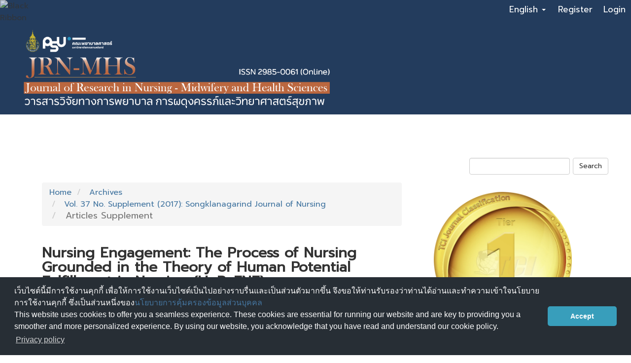

--- FILE ---
content_type: text/html; charset=utf-8
request_url: https://he02.tci-thaijo.org/index.php/nur-psu/article/view/106583
body_size: 8376
content:


<!DOCTYPE html>
<html lang="en-US" xml:lang="en-US">
<head>
	<meta charset="utf-8">
	<meta name="viewport" content="width=device-width, initial-scale=1.0">
	<title>
		Nursing Engagement: The Process of Nursing Grounded in the Theory of Human Potential Fulfillment in Nursing (HuPoFNE)
							| Journal of Research in Nursing-Midwifery and Health Sciences 
			</title>

	
<link rel="icon" href="https://he02.tci-thaijo.org/public/journals/17/favicon_en_US.png">
<meta name="generator" content="Open Journal Systems 3.3.0.8">
<link rel="schema.DC" href="http://purl.org/dc/elements/1.1/" />
<meta name="DC.Creator.PersonalName" content="Alih-Marl A. Akbar"/>
<meta name="DC.Creator.PersonalName" content="Rozzano C. Locsin"/>
<meta name="DC.Date.created" scheme="ISO8601" content="2017-12-23"/>
<meta name="DC.Date.dateSubmitted" scheme="ISO8601" content="2017-12-23"/>
<meta name="DC.Date.issued" scheme="ISO8601" content="2017-12-29"/>
<meta name="DC.Date.modified" scheme="ISO8601" content="2017-12-26"/>
<meta name="DC.Description" xml:lang="en" content="All persons have potentials to live meaningful lives thereby sustaining their health and wellbeing.Through nursing engagements, personal desires can be fulfilled provided persons are viewed in away that embraces the whole being. Meaningful lives can be expressed in caring through nursing practice.Nursing engagements constitute a humanistic nursing practice process, fulfilling a person’s potentialities inliving a meaningful life while attaining, maintaining and sustaining health and well-being. This process ofnursing is grounded on the theory of Human Potential Fulfillment within Nursing Engagement (HuPoFNE).Four assumptions are developed and described affirming that the nursing care practice process of NursingEngagement is theoretically-based. The Nursing Engagement process of nursing is guided by the activepractice of knowing, appreciating and engaging, transpiring as fulfilling hopes and desires of persons’ wholeare wholes and complete in the moment. HuPoFNE is the theory of nursing practice that is realized by nursesand ones nursed - celebrating, supporting, and affirming humanness applicable and critical within a humancaring perspective. Fulfilling human potential characterizes humanistic nursing as the demonstration of thenurse’s loving solicitude, mutually desiring loving, caring, and appreciating the complex nature of personsin human caring relationships. Knowing the “being” of persons who are nursed provides the knowledgeof nursing needed to respond appropriately in practice. Appreciating the co-existence of the nurse and thenursed in finding meaning in their lives is engaging in the process of living, fulfilling lives in health andwell-being through nursing."/>
<meta name="DC.Format" scheme="IMT" content="application/pdf"/>
<meta name="DC.Identifier" content="106583"/>
<meta name="DC.Identifier.pageNumber" content="15-24"/>
<meta name="DC.Identifier.URI" content="https://he02.tci-thaijo.org/index.php/nur-psu/article/view/106583"/>
<meta name="DC.Language" scheme="ISO639-1" content="en"/>
<meta name="DC.Rights" content="Copyright (c) 0 "/>
<meta name="DC.Rights" content=""/>
<meta name="DC.Source" content="Journal of Research in Nursing-Midwifery and Health Sciences "/>
<meta name="DC.Source.ISSN" content="2985-0061"/>
<meta name="DC.Source.Issue" content="Supplement"/>
<meta name="DC.Source.Volume" content="37"/>
<meta name="DC.Source.URI" content="https://he02.tci-thaijo.org/index.php/nur-psu"/>
<meta name="DC.Subject" xml:lang="en" content="Well-being"/>
<meta name="DC.Title" content="Nursing Engagement: The Process of Nursing Grounded in the Theory of Human Potential Fulfillment in Nursing (HuPoFNE)"/>
<meta name="DC.Type" content="Text.Serial.Journal"/>
<meta name="DC.Type.articleType" content="Articles Supplement"/>
<meta name="gs_meta_revision" content="1.1"/>
<meta name="citation_journal_title" content="Journal of Research in Nursing-Midwifery and Health Sciences "/>
<meta name="citation_journal_abbrev" content="JRN-MHS"/>
<meta name="citation_issn" content="2985-0061"/> 
<meta name="citation_author" content="Alih-Marl A. Akbar"/>
<meta name="citation_author_institution" content="Silliman University, Dumaguete City, Philippines"/>
<meta name="citation_author" content="Rozzano C. Locsin"/>
<meta name="citation_author_institution" content="Florida Atlantic University, Boca Raton, Florida, USA."/>
<meta name="citation_title" content="Nursing Engagement: The Process of Nursing Grounded in the Theory of Human Potential Fulfillment in Nursing (HuPoFNE)"/>
<meta name="citation_language" content="en"/>
<meta name="citation_date" content="2017/12/23"/>
<meta name="citation_volume" content="37"/>
<meta name="citation_issue" content="Supplement"/>
<meta name="citation_firstpage" content="15"/>
<meta name="citation_lastpage" content="24"/>
<meta name="citation_abstract_html_url" content="https://he02.tci-thaijo.org/index.php/nur-psu/article/view/106583"/>
<meta name="citation_keywords" xml:lang="en" content="Engagement"/>
<meta name="citation_keywords" xml:lang="en" content="Fulfillment"/>
<meta name="citation_keywords" xml:lang="en" content="Human Health"/>
<meta name="citation_keywords" xml:lang="en" content="Nursing"/>
<meta name="citation_keywords" xml:lang="en" content="Well-being"/>
<meta name="citation_pdf_url" content="https://he02.tci-thaijo.org/index.php/nur-psu/article/download/106583/84374"/>
	<link rel="stylesheet" href="https://he02.tci-thaijo.org/index.php/nur-psu/$$$call$$$/page/page/css?name=bootstrap" type="text/css" /><link rel="stylesheet" href="https://he02.tci-thaijo.org/public/journals/17/styleSheet.css?d=2023-01-13+13%3A31%3A08" type="text/css" />
<!-- Global site tag (gtag.js) - Google Analytics -->
<!-- script async src='https://www.googletagmanager.com/gtag/js?id=UA-66624851-1'></script -->
<script async src='https://www.googletagmanager.com/gtag/js?id=G-PDDBSXG8KH'></script>
<script>
  window.dataLayer = window.dataLayer || [];
  function gtag(){dataLayer.push(arguments);}
  gtag('js', new Date());
  gtag('set', {cookie_flags: 'samesite=none;secure'});
  gtag('config', 'G-PDDBSXG8KH');
</script>

<link rel='stylesheet' href='https://www.tci-thaijo.org/css/cookieconsent.min.css' integrity='sha512-LQ97camar/lOliT/MqjcQs5kWgy6Qz/cCRzzRzUCfv0fotsCTC9ZHXaPQmJV8Xu/PVALfJZ7BDezl5lW3/qBxg==' crossorigin='anonymous' referrerpolicy='no-referrer' />

<!-- Cloudflare Web Analytics --><script defer src='https://static.cloudflareinsights.com/beacon.min.js' data-cf-beacon='{"token": "d8edfaf714fc437da80c9aa6fbf29b0c"}'></script><!-- End Cloudflare Web Analytics -->
<style>
/*  body {
    padding-top: 18px;
  }

  .pkp_navigation_user_wrapper {
    top: 18px;
  }
*/
  body {
    padding-bottom: 10em;
  }

  .thaijobanner {
    width: 360px;
    margin: 0 auto 0 auto;
    position: fixed;
    /* left: 0px; */
    right: 3px;
    height: 2em;
    min-height: 21px;
    z-index: 255;
    /*background: rgb(232, 232, 232);*/
    color: rgb(0, 0, 0);
    line-height: 21px;
    padding: 5px 16px;
    font-family: arial, sans-serif;
    font-size: 12px;
    text-align: center;
    bottom: 0px;
    opacity: 1;
    border-radius: 5px 5px 30px 30px;
  }
  .thaijobanner a {
    text-decoration: none;
    color: #116;
    background: #F4F4F4;
    border-radius: 3px;
    padding: 6px;
  }
</style>
<!-- Black Ribbon Style -->
<style id='mourning-ribbon-style'>
html {
 filter: saturate(70%);
}
.mourning-ribbon{position:fixed;top:0;left:0;width:64px;z-index:2147483647;opacity: 0.80;pointer-events:none}
/* .mourning-ribbon img{width:100%;height:100%;display:block;filter:drop-shadow(6px 6px 8px white)} */
@media (max-width:640px){.mourning-ribbon{width:32px}}
:root body .mourning-ribbon{mix-blend-mode:normal}
</style>
</head>

<body class="pkp_page_article pkp_op_view has_site_logo">
	<div class="pkp_structure_page">

		<nav id="accessibility-nav" class="sr-only" role="navigation" aria-label="Quick jump to page content">
			<ul>
			  <li><a href="#main-navigation">Main Navigation</a></li>
			  <li><a href="#main-content">Main Content</a></li>
			  <li><a href="#sidebar">Sidebar</a></li>
			</ul>
		</nav>

				<header class="navbar navbar-default" id="headerNavigationContainer" role="banner">

						<div class="container-fluid">
				<div class="row">
					<nav aria-label="User Navigation">
							<ul id="navigationUser" class="nav nav-pills tab-list pull-right">
														<li class="">
				<a href="https://he02.tci-thaijo.org/index.php/nur-psu/user/register">
					Register
									</a>
							</li>
														<li class="">
				<a href="https://he02.tci-thaijo.org/index.php/nur-psu/login">
					Login
									</a>
							</li>
										</ul>

<!--mrchoke-->
                       <ul class="nav nav-pills tab-list pull-right">
                        <li class=" dropdown">
                        <a class="dropdown-toggle" data-toggle="dropdown" role="button" aria-haspopup="true" aria-expanded="false">English <span class="caret"></span></a>
                        <ul class="dropdown-menu" dropdown-menu-right>
                                                                                                                                                                                                <li>
                                                        <a rel="nofollow" href="https://he02.tci-thaijo.org/index.php/nur-psu/user/setLocale/th_TH?source=%2Findex.php%2Fnur-psu%2Farticle%2Fview%2F106583">
                                                                ภาษาไทย
                                                        </a>
                                                </li>
                                                                                                </ul></li></ul>
<!--mrchoke-->
					</nav>

				</div><!-- .row -->
			</div><!-- .container-fluid -->

			<div class="container-fluid">

				<div class="navbar-header">

										<button type="button" class="navbar-toggle collapsed" data-toggle="collapse" data-target="#nav-menu" aria-expanded="false" aria-controls="nav-menu">
						<span class="sr-only">Toggle navigation</span>
						<span class="icon-bar"></span>
						<span class="icon-bar"></span>
						<span class="icon-bar"></span>
					</button>

																<div class="site-name">
																								<a href="							https://he02.tci-thaijo.org/index.php/nur-psu/index
						" class="navbar-brand navbar-brand-logo">
								<img src="https://he02.tci-thaijo.org/public/journals/17/pageHeaderLogoImage_en_US.png" >
							</a>
																	</div>
					
				</div>

								
									<nav id="nav-menu" class="navbar-collapse collapse" aria-label="Site Navigation">
																		<ul id="main-navigation" class="nav navbar-nav">
														<li class="">
				<a href="https://he02.tci-thaijo.org/index.php/nur-psu/issue/current">
					Current
									</a>
							</li>
														<li class="">
				<a href="https://he02.tci-thaijo.org/index.php/nur-psu/issue/archive">
					Archives
									</a>
							</li>
														<li class="">
				<a href="https://he02.tci-thaijo.org/index.php/nur-psu/ethics">
					Publication Ethics
									</a>
							</li>
														<li class="">
				<a href="https://he02.tci-thaijo.org/index.php/nur-psu/announcement">
					Announcements
									</a>
							</li>
														<li class="">
				<a href="https://he02.tci-thaijo.org/index.php/nur-psu/about/submissions">
					Submissions
									</a>
							</li>
																					<li class=" dropdown">
				<a href="https://he02.tci-thaijo.org/index.php/nur-psu/about" class="dropdown-toggle" data-toggle="dropdown" role="button" aria-haspopup="true" aria-expanded="false">
					About
											<span class="caret"></span>
									</a>
									<ul class="dropdown-menu ">
																					<li class="">
									<a href="https://he02.tci-thaijo.org/index.php/nur-psu/about">
										About the Journal
									</a>
								</li>
																												<li class="">
									<a href="https://he02.tci-thaijo.org/index.php/nur-psu/about/editorialTeam">
										Editorial Team
									</a>
								</li>
																												<li class="">
									<a href="https://he02.tci-thaijo.org/index.php/nur-psu/about/contact">
										Contact
									</a>
								</li>
																		</ul>
							</li>
			</ul>

				

																			<div class="pull-md-right">
								<form class="navbar-form navbar-left" role="search" method="post" action="https://he02.tci-thaijo.org/index.php/nur-psu/search/search">
  <div class="form-group">
    <input class="form-control" name="query" value="" type="search" aria-label="Search Query" placeholder="">
  </div>
  <button type="submit" class="btn btn-default">Search</button>
</form>
							</div>
											</nav>
				
			</div><!-- .pkp_head_wrapper -->
		</header><!-- .pkp_structure_head -->
<!-- mrchoke fixed -->
                <div class="clearfix"></div>

				<div class="pkp_structure_content container">
			<main class="pkp_structure_main col-xs-12 col-sm-10 col-md-8" role="main">

<div class="page page_article">
			<nav class="cmp_breadcrumbs" role="navigation" aria-label="You are here:">
	<ol class="breadcrumb">
		<li>
			<a href="https://he02.tci-thaijo.org/index.php/nur-psu/index">
				Home
			</a>
		</li>
		<li>
			<a href="https://he02.tci-thaijo.org/index.php/nur-psu/issue/archive">
				Archives
			</a>
		</li>
		<li>
			<a href="https://he02.tci-thaijo.org/index.php/nur-psu/issue/view/9299">
				Vol. 37 No. Supplement (2017): Songklanagarind Journal of Nursing
			</a>
		</li>
		<li class="active">
							Articles Supplement
					</li>
	</ol>
</nav>
	
		<article class="article-details">

		
	<header>
		<h1 class="page-header">
			Nursing Engagement: The Process of Nursing Grounded in the Theory of Human Potential Fulfillment in Nursing (HuPoFNE)
					</h1>
	</header>

	<div class="row">

		<section class="article-sidebar col-md-4">

						<h2 class="sr-only">Article Sidebar</h2>

										<div class="cover-image">
											<a href="https://he02.tci-thaijo.org/index.php/nur-psu/issue/view/9299">
							<img
								class="img-responsive"
								src="https://he02.tci-thaijo.org/public/journals/17/cover_issue_9299_en_US.jpg"
								alt=""
							>
						</a>
									</div>
			
										<div rel="nofollow" class="download">
																		
	
		

<a rel="nofollow" class="galley-link btn btn-primary pdf" role="button" href="https://he02.tci-thaijo.org/index.php/nur-psu/article/view/106583/84374">

		
	PDF

	</a>
																				</div>
			
			<div class="list-group">

													<div class="list-group-item date-published">
												<strong>Published:</strong>
						Dec 23, 2017
					</div>
																								
																																						
													<div class="list-group-item keywords">
						<strong>							Keywords:</strong>
						<div class="">
								<span class="value">
																														Engagement																																								Fulfillment																																								Human Health																																								Nursing																																								Well-being																											</span>
						</div>
					</div>
							</div>

		</section><!-- .article-sidebar -->

		<div class="col-md-8">
			<section class="article-main">

								<h2 class="sr-only">Main Article Content</h2>

									<div class="authors">
													<div class="author">
								<strong>Alih-Marl A. Akbar</strong>
																	<div class="article-author-affilitation">
										Silliman University, Dumaguete City, Philippines
									</div>
																							</div>
													<div class="author">
								<strong>Rozzano C. Locsin</strong>
																	<div class="article-author-affilitation">
										Florida Atlantic University, Boca Raton, Florida, USA.
									</div>
																							</div>
											</div>
				
													<div class="article-summary" id="summary">
						<h2>Abstract</h2>
						<div class="article-abstract" style="text-align: justify;">
							<p>All persons have potentials to live meaningful lives thereby sustaining their health and wellbeing.<br>Through nursing engagements, personal desires can be fulfilled provided persons are viewed in a<br>way that embraces the whole being. Meaningful lives can be expressed in caring through nursing practice.<br>Nursing engagements constitute a humanistic nursing practice process, fulfilling a person’s potentialities in<br>living a meaningful life while attaining, maintaining and sustaining health and well-being. This process of<br>nursing is grounded on the theory of Human Potential Fulfillment within Nursing Engagement (HuPoFNE).<br>Four assumptions are developed and described affirming that the nursing care practice process of Nursing<br>Engagement is theoretically-based. The Nursing Engagement process of nursing is guided by the active<br>practice of knowing, appreciating and engaging, transpiring as fulfilling hopes and desires of persons’ whole<br>are wholes and complete in the moment. HuPoFNE is the theory of nursing practice that is realized by nurses<br>and ones nursed - celebrating, supporting, and affirming humanness applicable and critical within a human<br>caring perspective. Fulfilling human potential characterizes humanistic nursing as the demonstration of the<br>nurse’s loving solicitude, mutually desiring loving, caring, and appreciating the complex nature of persons<br>in human caring relationships. Knowing the “being” of persons who are nursed provides the knowledge<br>of nursing needed to respond appropriately in practice. Appreciating the co-existence of the nurse and the<br>nursed in finding meaning in their lives is engaging in the process of living, fulfilling lives in health and<br>well-being through nursing.</p>
						</div>
					</div>
				
				

			</section><!-- .article-main -->

			<section class="article-more-details">

								<h2 class="sr-only">Article Details</h2>

													<div class="panel panel-default how-to-cite">
						<div class="panel-heading">
							How to Cite
						</div>
						<div class="panel-body">
							<div id="citationOutput" role="region" aria-live="polite">
								<div class="csl-bib-body">
  <div class="csl-entry">Akbar, A.-M. A., &#38; Locsin, R. C. (2017). Nursing Engagement: The Process of Nursing Grounded in the Theory of Human Potential Fulfillment in Nursing (HuPoFNE). <i>Journal of Research in Nursing-Midwifery and Health Sciences</i>, <i>37</i>(Supplement), 15–24. retrieved from https://he02.tci-thaijo.org/index.php/nur-psu/article/view/106583</div>
</div>
							</div>
							<div class="btn-group">
							  <button type="button" class="btn btn-default dropdown-toggle" data-toggle="dropdown" aria-controls="cslCitationFormats">
								More Citation Formats
									<span class="caret"></span>
							  </button>
							  <ul class="dropdown-menu" role="menu">
																			<li>
											<a
												aria-controls="citationOutput"
												href="https://he02.tci-thaijo.org/index.php/nur-psu/citationstylelanguage/get/acm-sig-proceedings?submissionId=106583&amp;publicationId=13879"
												data-load-citation rel="nofollow"
												data-json-href="https://he02.tci-thaijo.org/index.php/nur-psu/citationstylelanguage/get/acm-sig-proceedings?submissionId=106583&amp;publicationId=13879&amp;return=json"
											>
												ACM
											</a>
										</li>
																			<li>
											<a
												aria-controls="citationOutput"
												href="https://he02.tci-thaijo.org/index.php/nur-psu/citationstylelanguage/get/acs-nano?submissionId=106583&amp;publicationId=13879"
												data-load-citation rel="nofollow"
												data-json-href="https://he02.tci-thaijo.org/index.php/nur-psu/citationstylelanguage/get/acs-nano?submissionId=106583&amp;publicationId=13879&amp;return=json"
											>
												ACS
											</a>
										</li>
																			<li>
											<a
												aria-controls="citationOutput"
												href="https://he02.tci-thaijo.org/index.php/nur-psu/citationstylelanguage/get/apa?submissionId=106583&amp;publicationId=13879"
												data-load-citation rel="nofollow"
												data-json-href="https://he02.tci-thaijo.org/index.php/nur-psu/citationstylelanguage/get/apa?submissionId=106583&amp;publicationId=13879&amp;return=json"
											>
												APA
											</a>
										</li>
																			<li>
											<a
												aria-controls="citationOutput"
												href="https://he02.tci-thaijo.org/index.php/nur-psu/citationstylelanguage/get/associacao-brasileira-de-normas-tecnicas?submissionId=106583&amp;publicationId=13879"
												data-load-citation rel="nofollow"
												data-json-href="https://he02.tci-thaijo.org/index.php/nur-psu/citationstylelanguage/get/associacao-brasileira-de-normas-tecnicas?submissionId=106583&amp;publicationId=13879&amp;return=json"
											>
												ABNT
											</a>
										</li>
																			<li>
											<a
												aria-controls="citationOutput"
												href="https://he02.tci-thaijo.org/index.php/nur-psu/citationstylelanguage/get/chicago-author-date?submissionId=106583&amp;publicationId=13879"
												data-load-citation rel="nofollow"
												data-json-href="https://he02.tci-thaijo.org/index.php/nur-psu/citationstylelanguage/get/chicago-author-date?submissionId=106583&amp;publicationId=13879&amp;return=json"
											>
												Chicago
											</a>
										</li>
																			<li>
											<a
												aria-controls="citationOutput"
												href="https://he02.tci-thaijo.org/index.php/nur-psu/citationstylelanguage/get/harvard-cite-them-right?submissionId=106583&amp;publicationId=13879"
												data-load-citation rel="nofollow"
												data-json-href="https://he02.tci-thaijo.org/index.php/nur-psu/citationstylelanguage/get/harvard-cite-them-right?submissionId=106583&amp;publicationId=13879&amp;return=json"
											>
												Harvard
											</a>
										</li>
																			<li>
											<a
												aria-controls="citationOutput"
												href="https://he02.tci-thaijo.org/index.php/nur-psu/citationstylelanguage/get/ieee?submissionId=106583&amp;publicationId=13879"
												data-load-citation rel="nofollow"
												data-json-href="https://he02.tci-thaijo.org/index.php/nur-psu/citationstylelanguage/get/ieee?submissionId=106583&amp;publicationId=13879&amp;return=json"
											>
												IEEE
											</a>
										</li>
																			<li>
											<a
												aria-controls="citationOutput"
												href="https://he02.tci-thaijo.org/index.php/nur-psu/citationstylelanguage/get/modern-language-association?submissionId=106583&amp;publicationId=13879"
												data-load-citation rel="nofollow"
												data-json-href="https://he02.tci-thaijo.org/index.php/nur-psu/citationstylelanguage/get/modern-language-association?submissionId=106583&amp;publicationId=13879&amp;return=json"
											>
												MLA
											</a>
										</li>
																			<li>
											<a
												aria-controls="citationOutput"
												href="https://he02.tci-thaijo.org/index.php/nur-psu/citationstylelanguage/get/turabian-fullnote-bibliography?submissionId=106583&amp;publicationId=13879"
												data-load-citation rel="nofollow"
												data-json-href="https://he02.tci-thaijo.org/index.php/nur-psu/citationstylelanguage/get/turabian-fullnote-bibliography?submissionId=106583&amp;publicationId=13879&amp;return=json"
											>
												Turabian
											</a>
										</li>
																			<li>
											<a
												aria-controls="citationOutput"
												href="https://he02.tci-thaijo.org/index.php/nur-psu/citationstylelanguage/get/vancouver?submissionId=106583&amp;publicationId=13879"
												data-load-citation rel="nofollow"
												data-json-href="https://he02.tci-thaijo.org/index.php/nur-psu/citationstylelanguage/get/vancouver?submissionId=106583&amp;publicationId=13879&amp;return=json"
											>
												Vancouver
											</a>
										</li>
																  </ul>		
							</div>
														<div class="btn-group">
								<button type="button" class="btn btn-default dropdown-toggle" data-toggle="dropdown" aria-controls="cslCitationFormats">
									Download Citation
										<span class="caret"></span>
								</button>
														<ul class="dropdown-menu" role="menu">
																	<li>
										<a rel="nofollow" href="https://he02.tci-thaijo.org/index.php/nur-psu/citationstylelanguage/download/ris?submissionId=106583&amp;publicationId=13879">
											<span class="fa fa-download"></span>
											Endnote/Zotero/Mendeley (RIS)
										</a>
																	<li>
										<a rel="nofollow" href="https://he02.tci-thaijo.org/index.php/nur-psu/citationstylelanguage/download/bibtex?submissionId=106583&amp;publicationId=13879">
											<span class="fa fa-download"></span>
											BibTeX
										</a>
															</ul>		
							</div>
													</div>
					</div>
				
																			
								<div class="panel panel-default issue">
					<div class="panel-heading">
						Issue
					</div>
					<div class="panel-body">
						<a class="title" href="https://he02.tci-thaijo.org/index.php/nur-psu/issue/view/9299">
							Vol. 37 No. Supplement (2017): Songklanagarind Journal of Nursing
						</a>

					</div>
				</div>

									<div class="panel panel-default section">
						<div class="panel-heading">
							Section
						</div>
						<div class="panel-body">
							Articles Supplement
						</div>
					</div>
				
													<div class="panel panel-default copyright">
						<div class="panel-body">
														<footer>© Journal of Research in Nursing-Midwifery and Health Sciences</footer>
						</div>
					</div>
				
																																		
				

								
			</section><!-- .article-details -->
		</div><!-- .col-md-8 -->
	</div><!-- .row -->

</article>

	

</div><!-- .page -->

	</main>

									<aside id="sidebar" class="pkp_structure_sidebar left col-xs-12 col-sm-2 col-md-4" role="complementary" aria-label="Sidebar">
<a href="/public/api/infoTier.php" target="_blank" rel="noopener"> 
<img style="display: block;width: 80%;margin: 1.2em auto;" src="https://www.tci-thaijo.org/public/tinfo.php?path=nur-psu" alt="TCI Medal" onload="if(this.height<100){this.style.margin='0';this.style['box-shadow']=''}">
</a>

				<div class="pkp_block block_custom" id="customblock-journalinfo">
	<h2 class="title pkp_screen_reader">journalinfo</h2>
	<div class="content">
		<p class="title"><strong>Journal Information</strong></p>
<div class="content">
<div style="display: block; width: 100%; overflow: auto; margin: 1em 0 1em 0;"><a style="display: block; float: left; line-height: 1.5em; font-size: 1em;" href="https://tci-thailand.org/" target="_blank" rel="noopener">Indexed in TCI</a>&nbsp;</div>
<div style="display: block; width: 100%; overflow: auto; margin: 1em 0 1em 0;">&nbsp; &nbsp; &nbsp; &nbsp; &nbsp;&nbsp;<img title="tci" src="/public/site/images/tci_admin/tci.png" alt="tci" width="90" height="35" border="0">&nbsp; &nbsp; &nbsp;&nbsp;<img src="/public/site/images/tanomsri/aci-logo-v4.png" width="121" height="39"></div>
<p><strong>Editor :</strong> <span style="color: #333333; font-family: Prompt, Arial, Helvetica, sans-serif, Geneva; font-size: 16px; font-style: normal; font-variant-ligatures: normal; font-variant-caps: normal; font-weight: 400; letter-spacing: normal; orphans: 2; text-align: start; text-indent: 0px; text-transform: none; widows: 2; word-spacing: 0px; -webkit-text-stroke-width: 0px; white-space: normal; background-color: #ffffff; text-decoration-thickness: initial; text-decoration-style: initial; text-decoration-color: initial; display: inline !important; float: none;">Assoc. Prof. Dr. Karnsunaphat Balthip (Acting Editor)</span></p>
</div>
	</div>
</div>
<div class="pkp_block block_custom" id="customblock-counsel">
	<h2 class="title pkp_screen_reader">counsel</h2>
	<div class="content">
		<p class="title"><strong>คำแนะนำในการเตรียมตีพิมพ์/แบบฟอร์ม</strong></p>
<div class="content">
<ul>
<li class="show"><a href="https://drive.google.com/file/d/1t9efLPtddr2p4Tr-vHdO7TP6MaeCqQJo/view?usp=sharing"><img src="/public/site/images/sjn_psu/ban-guild2-01.png"></a></li>
<li class="show"><a href="https://drive.google.com/file/d/1m0rUSeU1TCHsNi73rdRGDh5RJ65kcQjl/view?usp=sharing"><img src="/public/site/images/sjn_psu/ban-guild2-ENG.png"></a></li>
<li class="show"><a href="https://drive.google.com/file/d/1ogj47HpNn7yl8VvDWKkG-bufcYxXe4wy/view?usp=sharing"><img src="https://he02.tci-thaijo.org/public/site/images/sjn_psu/ban-process-01-88d57a9cf1b7abb322863c0e660f9afe.png" alt="" width="300" height="75"></a></li>
<li class="show"><a href="https://docs.google.com/document/d/1zfhzk5l9ci6ySMlIGu99-bhxcBs5ZmdR/edit?usp=sharing&amp;ouid=107390316861112713297&amp;rtpof=true&amp;sd=true"><img src="https://he02.tci-thaijo.org/public/site/images/sjn_psu/ban-research-form-01.png" alt="" width="300" height="75"></a></li>
<li class="show"><a href="https://docs.google.com/document/d/1rx_g02_N5x1UeVRFIUSUIA8Jw_F-E6pQ/edit?usp=sharing&amp;ouid=107390316861112713297&amp;rtpof=true&amp;sd=true"><img src="https://he02.tci-thaijo.org/public/site/images/sjn_psu/ban-article-form-01.jpg" alt="" width="300" height="75"></a></li>
<li class="show"><a href="https://docs.google.com/document/d/1NsYlde3i1zXdTfQ4x1ms5g9Wbd148Kk7yKiPexr8xaI/edit"><img src="/public/site/images/sjn_psu/ban-onlineSubmit-01.png"></a></li>
</ul>
</div>
	</div>
</div>
<div class="pkp_block block_custom" id="customblock-download">
	<h2 class="title pkp_screen_reader">Publication Fee</h2>
	<div class="content">
		<p class="title">ค่าธรรมเนียมการตีพิมพ์</p>
<div class="content">
<ul>
<li class="show"><a href="https://drive.google.com/file/d/1MKMiXdSSdIHKha4lvD9TA02Buw53PsEG/view?usp=sharing">อัตราค่าธรรมเนียมการตีพิมพ์</a></li>
<li class="show"><a href="https://drive.google.com/file/d/1scPek37d-6OWZM9pGG8NrbHvrumtXaU-/view?usp=sharing">แบบฟอร์มคำร้องการชำระค่าธรรมเนียมการตีพิมพ์</a></li>
<li class="show"><a href="https://drive.google.com/file/d/1GINntNBoWWPDsg4lmpEYOscZVGJ7MDhB/view?usp=sharing">Payment of Publication Fee Form</a></li>
<li class="show"><a href="https://drive.google.com/file/d/1Vo6IiSMhEk9CC9evjCgypVQcIuC13v_S/view?usp=sharing">วิธีการชำระเงินค่าธรรมเนียมการตีพิมพ์</a></li>
</ul>
</div>
	</div>
</div>
<div class="pkp_block block_developed_by">
	<h2 class="pkp_screen_reader">
		Developed By
	</h2>

	<div class="content">
		<a href="http://pkp.sfu.ca/ojs/">
			Open Journal Systems
		</a>
	</div>
</div>
<div class="pkp_block block_custom" id="customblock-ex">
	<h2 class="title pkp_screen_reader">Ex</h2>
	<div class="content">
		<p class="title">ตัวอย่างการเขียนหัวข้อเพิ่มเติมและหนังสือรับรอง</p>
<div class="content">
<ul>
<li class="show"><a href="https://drive.google.com/file/d/15HVlXZQct5c6eNcwu8hIn5UEzQFe80vW/view?usp=sharing"><img src="/public/site/images/sjn_psu/ban-write-01.png"></a></li>
<li class="show"><a href="https://drive.google.com/file/d/1eew8HbR11dak6eVAmesFu2mtBTmcxxmN/view?usp=sharing"><img src="/public/site/images/sjn_psu/ban-Ethic-01.png"></a></li>
<li class="show"><a href="https://docs.google.com/document/d/1Ove6WH5DRN6_9KJDvcM9yYKTKqmmVDs-/edit?usp=sharing&amp;ouid=107390316861112713297&amp;rtpof=true&amp;sd=true"><img src="https://he02.tci-thaijo.org/public/site/images/sjn_psu/ban-editabtrace-01-96d0b7b17f65b4069940ffda338b8a40.png" alt="" width="300" height="75"></a></li>
<li class="show"><a href="https://drive.google.com/file/d/1xeVUhWpG09TY8KC-g_qln_gpOda5_Hfz/view?usp=sharing"><img src="/public/site/images/sjn_psu/ban-turnitin.png"></a></li>
</ul>
</div>
	</div>
</div>
<div class="pkp_block block_custom" id="customblock-ethicsandpolicies">
	<h2 class="title pkp_screen_reader">ethicsandpolicies</h2>
	<div class="content">
		<p class="title"><strong>Ethics and Policies</strong></p>
<div class="content">
<ul>
<li class="show"><a href="https://tci-thaijo.org/index.php/nur-psu/ethics">Ethics</a></li>
<li class="show"><a href="https://tci-thaijo.org/index.php/nur-psu/policies">Policies</a></li>
</ul>
</div>
	</div>
</div>
<div class="pkp_block block_information">
	<h2 class="title">Information</h2>
	<div class="content">
		<ul>
							<li>
					<a href="https://he02.tci-thaijo.org/index.php/nur-psu/information/readers">
						For Readers
					</a>
				</li>
										<li>
					<a href="https://he02.tci-thaijo.org/index.php/nur-psu/information/authors">
						For Authors
					</a>
				</li>
										<li>
					<a href="https://he02.tci-thaijo.org/index.php/nur-psu/information/librarians">
						For Librarians
					</a>
				</li>
					</ul>
	</div>
</div>
<div class="pkp_block block_custom" id="customblock-visitor">
	<h2 class="title pkp_screen_reader">visitor</h2>
	<div class="content">
		<p class="title">Visitors</p>
<p align="center"><a href="http://s05.flagcounter.com/more/guO" target="_blank" rel="noopener"><img src="http://s05.flagcounter.com/count2/guO/bg_FFFFFF/txt_1F160D/border_CCCCCC/columns_2/maxflags_10/viewers_0/labels_1/pageviews_1/flags_0/percent_0/" alt="Flag Counter" border="0"></a></p>
<p align="center">เริ่มนับตั้งแต่วันที่ 3 มีนาคม 2559</p>
	</div>
</div>

			</aside><!-- pkp_sidebar.left -->
				</div><!-- pkp_structure_content -->

	<footer class="footer" role="contentinfo">

		<div class="container">

			<div class="row">
								<div class="col-md-10">
					<p><strong>Journal of Research in Nursing-Midwifery and Health Sciences</strong><br />Faculty of Nursing, Prince of Songkla University, Khor Hong, Hatyai, Songkhla 90110<br />e-mail: sjnpsu@gmail.com<br />Tel. 074-286452<br />Fax. 074-286421</p>
<p> </p>
				</div>
				
				<div class="col-md-2" role="complementary">
					<a href="https://he02.tci-thaijo.org/index.php/nur-psu/about/aboutThisPublishingSystem">
                                                <img class="img-responsive" alt="More information about the publishing system, Platform and Workflow by OJS/PKP." src="https://he02.tci-thaijo.org/templates/images/ojs_brand.png">
                                        </a>
				</div>

			</div> <!-- .row -->
		</div><!-- .container -->
	</footer>
</div><!-- pkp_structure_page -->

<script src="https://he02.tci-thaijo.org/lib/pkp/lib/vendor/components/jquery/jquery.min.js?v=3.3.0.8" type="text/javascript"></script><script src="https://he02.tci-thaijo.org/lib/pkp/lib/vendor/components/jqueryui/jquery-ui.min.js?v=3.3.0.8" type="text/javascript"></script><script src="https://he02.tci-thaijo.org/lib/pkp/js/lib/jquery/plugins/jquery.tag-it.js?v=3.3.0.8" type="text/javascript"></script><script src="https://he02.tci-thaijo.org/plugins/themes/bootstrap3/bootstrap/js/bootstrap.min.js?v=3.3.0.8" type="text/javascript"></script><script src="https://he02.tci-thaijo.org/plugins/generic/citationStyleLanguage/js/articleCitation.js?v=3.3.0.8" type="text/javascript"></script>



<!-- Black Ribbon Image -->
<div class="mourning-ribbon" aria-hidden="true" role="img">
<img loading="lazy" alt="Black Ribbon" src="https://upload.wikimedia.org/wikipedia/commons/thumb/0/0a/Black_Ribbon.svg/64px-Black_Ribbon.svg.png">
</div>
<div class="thaijobanner">
<span><a href="https://www.nstda.or.th/home/nstda-privacy-policy/" target="_blank" rel="noopener noreferrer">นโยบายการคุ้มครองข้อมูลส่วนบุคคล</a> <a href="https://www.nstda.or.th/en/nstda-privacy-policy.html" target="_blank" rel="noopener noreferrer">Privacy policy</a></span>
</div>
<script src="https://www.tci-thaijo.org/js/cookieconsent.min.js" integrity="sha512-yXXqOFjdjHNH1GND+1EO0jbvvebABpzGKD66djnUfiKlYME5HGMUJHoCaeE4D5PTG2YsSJf6dwqyUUvQvS0vaA==" crossorigin="anonymous" referrerpolicy="no-referrer" data-cfasync="false"></script>
<script>
window.cookieconsent.initialise({
  "palette": {
    "popup": {
      "background": "#252e39"
    },
    "button": {
      "background": "#14a7d0"
    }
  },
  "cookie": {
    "domain": ".tci-thaijo.org",
    "secure": true
  },
  "content": {
    "message": "เว็บไซต์นี้มีการใช้งานคุกกี้ เพื่อให้การใช้งานเว็บไซต์เป็นไปอย่างราบรื่นและเป็นส่วนตัวมากขึ้น จึงขอให้ท่านรับรองว่าท่านได้อ่านและทำความเข้าใจนโยบายการใช้งานคุกกี้ ซึ่งเป็นส่วนหนึ่งของ<a href=https://www.nstda.or.th/home/nstda-privacy-policy/ >นโยบายการคุ้มครองข้อมูลส่วนบุคคล</a><br>This website uses cookies to offer you a seamless experience. These cookies are essential for running our website and are key to providing you a smoother and more personalized experience. By using our website, you acknowledge that you have read and understand our cookie policy.",
    "dismiss": "Accept",
    "link": "Privacy policy",
    "href": "https://www.nstda.or.th/en/nstda-privacy-policy.html"
  },
  "theme": "classic",
  "position": "bottom"
});
</script>
</body><!-- upstream_status=200 -->

</html>
